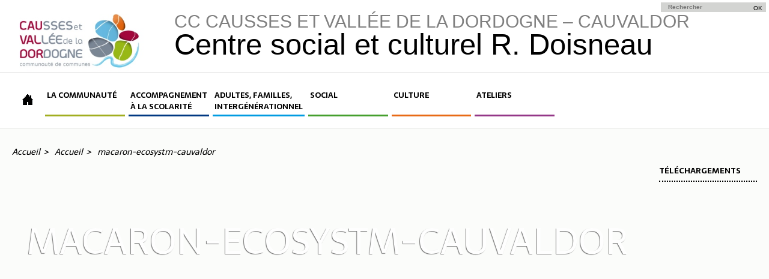

--- FILE ---
content_type: text/html; charset=UTF-8
request_url: https://www.cere-dordogne.fr/accueil/macaron-ecosystm-cauvaldor-9/
body_size: 12829
content:
<!doctype html>

<!--[if lt IE 7]><html lang="fr-FR" class="no-js lt-ie9 lt-ie8 lt-ie7"><![endif]-->
<!--[if (IE 7)&!(IEMobile)]><html lang="fr-FR" class="no-js lt-ie9 lt-ie8"><![endif]-->
<!--[if (IE 8)&!(IEMobile)]><html lang="fr-FR" class="no-js lt-ie9"><![endif]-->
<!--[if gt IE 8]><!--> <html lang="fr-FR" class="no-js"><!--<![endif]-->

	<head>
		<meta charset="utf-8">

				<meta http-equiv="X-UA-Compatible" content="IE=edge">

		<title>Centre social et culturel R. Doisneau, Communauté de Communes Causses et Vallée de la Dordogne, Cauvaldor</title>

				<meta name="HandheldFriendly" content="True">
		<meta name="MobileOptimized" content="320">
		<meta name="viewport" content="width=device-width, initial-scale=1"/>

				<link rel="apple-touch-icon" href="https://www.cere-dordogne.fr/wp-content/themes/cccd/library/images/apple-touch-icon.png">
		<link rel="icon" href="https://www.cere-dordogne.fr/wp-content/themes/cccd/favicon.png">
		<!--[if IE]>
			<link rel="shortcut icon" href="https://www.cere-dordogne.fr/wp-content/themes/cccd/favicon.ico">
		<![endif]-->
				<meta name="msapplication-TileColor" content="#f01d4f">
		<meta name="msapplication-TileImage" content="https://www.cere-dordogne.fr/wp-content/themes/cccd/library/images/win8-tile-icon.png">
            <meta name="theme-color" content="#121212">

		<link rel="pingback" href="https://www.cere-dordogne.fr/xmlrpc.php">

				<meta name='robots' content='index, follow, max-image-preview:large, max-snippet:-1, max-video-preview:-1' />
	<style>img:is([sizes="auto" i], [sizes^="auto," i]) { contain-intrinsic-size: 3000px 1500px }</style>
	
	<!-- This site is optimized with the Yoast SEO plugin v26.4 - https://yoast.com/wordpress/plugins/seo/ -->
	<meta name="description" content="Bienvenue sur le site du centre social et culturel Robert Doisneau situé à Biars-sur-Cère - Communauté de Communes Causses et Vallée de la Dordogne (Lot)." />
	<link rel="canonical" href="https://www.cere-dordogne.fr/accueil/macaron-ecosystm-cauvaldor-9/" />
	<meta property="og:locale" content="fr_FR" />
	<meta property="og:type" content="article" />
	<meta property="og:title" content="Centre social et culturel R. Doisneau, Communauté de Communes Causses et Vallée de la Dordogne, Cauvaldor" />
	<meta property="og:description" content="Bienvenue sur le site du centre social et culturel Robert Doisneau situé à Biars-sur-Cère - Communauté de Communes Causses et Vallée de la Dordogne (Lot)." />
	<meta property="og:url" content="https://www.cere-dordogne.fr/accueil/macaron-ecosystm-cauvaldor-9/" />
	<meta property="og:site_name" content="Centre social et culturel R. Doisneau" />
	<meta property="article:publisher" content="https://www.facebook.com/Communaut%c3%a9-de-Communes-C%c3%a8re-et-Dordogne-328333574003693/timeline" />
	<meta property="og:image" content="https://www.cere-dordogne.fr/accueil/macaron-ecosystm-cauvaldor-9" />
	<meta property="og:image:width" content="1106" />
	<meta property="og:image:height" content="1127" />
	<meta property="og:image:type" content="image/jpeg" />
	<meta name="twitter:card" content="summary_large_image" />
	<script type="application/ld+json" class="yoast-schema-graph">{"@context":"https://schema.org","@graph":[{"@type":"WebPage","@id":"https://www.cere-dordogne.fr/accueil/macaron-ecosystm-cauvaldor-9/","url":"https://www.cere-dordogne.fr/accueil/macaron-ecosystm-cauvaldor-9/","name":"Centre social et culturel R. Doisneau, Communauté de Communes Causses et Vallée de la Dordogne, Cauvaldor","isPartOf":{"@id":"http://www.cere-dordogne.fr/#website"},"primaryImageOfPage":{"@id":"https://www.cere-dordogne.fr/accueil/macaron-ecosystm-cauvaldor-9/#primaryimage"},"image":{"@id":"https://www.cere-dordogne.fr/accueil/macaron-ecosystm-cauvaldor-9/#primaryimage"},"thumbnailUrl":"https://www.cere-dordogne.fr/wp-content/uploads/2019/05/macaron-ecosystm-cauvaldor-300dpi-1.jpg","datePublished":"2019-05-20T14:05:45+00:00","description":"Bienvenue sur le site du centre social et culturel Robert Doisneau situé à Biars-sur-Cère - Communauté de Communes Causses et Vallée de la Dordogne (Lot).","breadcrumb":{"@id":"https://www.cere-dordogne.fr/accueil/macaron-ecosystm-cauvaldor-9/#breadcrumb"},"inLanguage":"fr-FR","potentialAction":[{"@type":"ReadAction","target":["https://www.cere-dordogne.fr/accueil/macaron-ecosystm-cauvaldor-9/"]}]},{"@type":"ImageObject","inLanguage":"fr-FR","@id":"https://www.cere-dordogne.fr/accueil/macaron-ecosystm-cauvaldor-9/#primaryimage","url":"https://www.cere-dordogne.fr/wp-content/uploads/2019/05/macaron-ecosystm-cauvaldor-300dpi-1.jpg","contentUrl":"https://www.cere-dordogne.fr/wp-content/uploads/2019/05/macaron-ecosystm-cauvaldor-300dpi-1.jpg","width":1106,"height":1127},{"@type":"BreadcrumbList","@id":"https://www.cere-dordogne.fr/accueil/macaron-ecosystm-cauvaldor-9/#breadcrumb","itemListElement":[{"@type":"ListItem","position":1,"name":"Accueil","item":"https://www.cere-dordogne.fr/"},{"@type":"ListItem","position":2,"name":"Accueil","item":"https://www.cere-dordogne.fr/"},{"@type":"ListItem","position":3,"name":"macaron-ecosystm-cauvaldor"}]},{"@type":"WebSite","@id":"http://www.cere-dordogne.fr/#website","url":"http://www.cere-dordogne.fr/","name":"Centre social et culturel R. Doisneau","description":"CC Causses et Vallée de la Dordogne - CAUVALDOR","publisher":{"@id":"http://www.cere-dordogne.fr/#organization"},"potentialAction":[{"@type":"SearchAction","target":{"@type":"EntryPoint","urlTemplate":"http://www.cere-dordogne.fr/?s={search_term_string}"},"query-input":{"@type":"PropertyValueSpecification","valueRequired":true,"valueName":"search_term_string"}}],"inLanguage":"fr-FR"},{"@type":"Organization","@id":"http://www.cere-dordogne.fr/#organization","name":"Communauté de Communes Causses et Vallée de la Dordogne - Cauvaldor","url":"http://www.cere-dordogne.fr/","logo":{"@type":"ImageObject","inLanguage":"fr-FR","@id":"http://www.cere-dordogne.fr/#/schema/logo/image/","url":"http://www.cere-dordogne.fr/wp-content/uploads/2017/10/logo-CAUVALDOR-e1507039608829.jpg","contentUrl":"http://www.cere-dordogne.fr/wp-content/uploads/2017/10/logo-CAUVALDOR-e1507039608829.jpg","width":602,"height":271,"caption":"Communauté de Communes Causses et Vallée de la Dordogne - Cauvaldor"},"image":{"@id":"http://www.cere-dordogne.fr/#/schema/logo/image/"},"sameAs":["https://www.facebook.com/Communauté-de-Communes-Cère-et-Dordogne-328333574003693/timeline"]}]}</script>
	<!-- / Yoast SEO plugin. -->


<link rel='dns-prefetch' href='//platform-api.sharethis.com' />
<link rel='dns-prefetch' href='//fonts.googleapis.com' />
<link rel="alternate" type="application/rss+xml" title="Centre social et culturel R. Doisneau &raquo; Flux" href="https://www.cere-dordogne.fr/feed/" />
<link rel="alternate" type="application/rss+xml" title="Centre social et culturel R. Doisneau &raquo; Flux des commentaires" href="https://www.cere-dordogne.fr/comments/feed/" />
<script type="text/javascript">
/* <![CDATA[ */
window._wpemojiSettings = {"baseUrl":"https:\/\/s.w.org\/images\/core\/emoji\/16.0.1\/72x72\/","ext":".png","svgUrl":"https:\/\/s.w.org\/images\/core\/emoji\/16.0.1\/svg\/","svgExt":".svg","source":{"concatemoji":"https:\/\/www.cere-dordogne.fr\/wp-includes\/js\/wp-emoji-release.min.js"}};
/*! This file is auto-generated */
!function(s,n){var o,i,e;function c(e){try{var t={supportTests:e,timestamp:(new Date).valueOf()};sessionStorage.setItem(o,JSON.stringify(t))}catch(e){}}function p(e,t,n){e.clearRect(0,0,e.canvas.width,e.canvas.height),e.fillText(t,0,0);var t=new Uint32Array(e.getImageData(0,0,e.canvas.width,e.canvas.height).data),a=(e.clearRect(0,0,e.canvas.width,e.canvas.height),e.fillText(n,0,0),new Uint32Array(e.getImageData(0,0,e.canvas.width,e.canvas.height).data));return t.every(function(e,t){return e===a[t]})}function u(e,t){e.clearRect(0,0,e.canvas.width,e.canvas.height),e.fillText(t,0,0);for(var n=e.getImageData(16,16,1,1),a=0;a<n.data.length;a++)if(0!==n.data[a])return!1;return!0}function f(e,t,n,a){switch(t){case"flag":return n(e,"\ud83c\udff3\ufe0f\u200d\u26a7\ufe0f","\ud83c\udff3\ufe0f\u200b\u26a7\ufe0f")?!1:!n(e,"\ud83c\udde8\ud83c\uddf6","\ud83c\udde8\u200b\ud83c\uddf6")&&!n(e,"\ud83c\udff4\udb40\udc67\udb40\udc62\udb40\udc65\udb40\udc6e\udb40\udc67\udb40\udc7f","\ud83c\udff4\u200b\udb40\udc67\u200b\udb40\udc62\u200b\udb40\udc65\u200b\udb40\udc6e\u200b\udb40\udc67\u200b\udb40\udc7f");case"emoji":return!a(e,"\ud83e\udedf")}return!1}function g(e,t,n,a){var r="undefined"!=typeof WorkerGlobalScope&&self instanceof WorkerGlobalScope?new OffscreenCanvas(300,150):s.createElement("canvas"),o=r.getContext("2d",{willReadFrequently:!0}),i=(o.textBaseline="top",o.font="600 32px Arial",{});return e.forEach(function(e){i[e]=t(o,e,n,a)}),i}function t(e){var t=s.createElement("script");t.src=e,t.defer=!0,s.head.appendChild(t)}"undefined"!=typeof Promise&&(o="wpEmojiSettingsSupports",i=["flag","emoji"],n.supports={everything:!0,everythingExceptFlag:!0},e=new Promise(function(e){s.addEventListener("DOMContentLoaded",e,{once:!0})}),new Promise(function(t){var n=function(){try{var e=JSON.parse(sessionStorage.getItem(o));if("object"==typeof e&&"number"==typeof e.timestamp&&(new Date).valueOf()<e.timestamp+604800&&"object"==typeof e.supportTests)return e.supportTests}catch(e){}return null}();if(!n){if("undefined"!=typeof Worker&&"undefined"!=typeof OffscreenCanvas&&"undefined"!=typeof URL&&URL.createObjectURL&&"undefined"!=typeof Blob)try{var e="postMessage("+g.toString()+"("+[JSON.stringify(i),f.toString(),p.toString(),u.toString()].join(",")+"));",a=new Blob([e],{type:"text/javascript"}),r=new Worker(URL.createObjectURL(a),{name:"wpTestEmojiSupports"});return void(r.onmessage=function(e){c(n=e.data),r.terminate(),t(n)})}catch(e){}c(n=g(i,f,p,u))}t(n)}).then(function(e){for(var t in e)n.supports[t]=e[t],n.supports.everything=n.supports.everything&&n.supports[t],"flag"!==t&&(n.supports.everythingExceptFlag=n.supports.everythingExceptFlag&&n.supports[t]);n.supports.everythingExceptFlag=n.supports.everythingExceptFlag&&!n.supports.flag,n.DOMReady=!1,n.readyCallback=function(){n.DOMReady=!0}}).then(function(){return e}).then(function(){var e;n.supports.everything||(n.readyCallback(),(e=n.source||{}).concatemoji?t(e.concatemoji):e.wpemoji&&e.twemoji&&(t(e.twemoji),t(e.wpemoji)))}))}((window,document),window._wpemojiSettings);
/* ]]> */
</script>
<style id='wp-emoji-styles-inline-css' type='text/css'>

	img.wp-smiley, img.emoji {
		display: inline !important;
		border: none !important;
		box-shadow: none !important;
		height: 1em !important;
		width: 1em !important;
		margin: 0 0.07em !important;
		vertical-align: -0.1em !important;
		background: none !important;
		padding: 0 !important;
	}
</style>
<link rel='stylesheet' id='wp-block-library-css' href='https://www.cere-dordogne.fr/wp-includes/css/dist/block-library/style.min.css' type='text/css' media='all' />
<style id='classic-theme-styles-inline-css' type='text/css'>
/*! This file is auto-generated */
.wp-block-button__link{color:#fff;background-color:#32373c;border-radius:9999px;box-shadow:none;text-decoration:none;padding:calc(.667em + 2px) calc(1.333em + 2px);font-size:1.125em}.wp-block-file__button{background:#32373c;color:#fff;text-decoration:none}
</style>
<style id='global-styles-inline-css' type='text/css'>
:root{--wp--preset--aspect-ratio--square: 1;--wp--preset--aspect-ratio--4-3: 4/3;--wp--preset--aspect-ratio--3-4: 3/4;--wp--preset--aspect-ratio--3-2: 3/2;--wp--preset--aspect-ratio--2-3: 2/3;--wp--preset--aspect-ratio--16-9: 16/9;--wp--preset--aspect-ratio--9-16: 9/16;--wp--preset--color--black: #000000;--wp--preset--color--cyan-bluish-gray: #abb8c3;--wp--preset--color--white: #ffffff;--wp--preset--color--pale-pink: #f78da7;--wp--preset--color--vivid-red: #cf2e2e;--wp--preset--color--luminous-vivid-orange: #ff6900;--wp--preset--color--luminous-vivid-amber: #fcb900;--wp--preset--color--light-green-cyan: #7bdcb5;--wp--preset--color--vivid-green-cyan: #00d084;--wp--preset--color--pale-cyan-blue: #8ed1fc;--wp--preset--color--vivid-cyan-blue: #0693e3;--wp--preset--color--vivid-purple: #9b51e0;--wp--preset--gradient--vivid-cyan-blue-to-vivid-purple: linear-gradient(135deg,rgba(6,147,227,1) 0%,rgb(155,81,224) 100%);--wp--preset--gradient--light-green-cyan-to-vivid-green-cyan: linear-gradient(135deg,rgb(122,220,180) 0%,rgb(0,208,130) 100%);--wp--preset--gradient--luminous-vivid-amber-to-luminous-vivid-orange: linear-gradient(135deg,rgba(252,185,0,1) 0%,rgba(255,105,0,1) 100%);--wp--preset--gradient--luminous-vivid-orange-to-vivid-red: linear-gradient(135deg,rgba(255,105,0,1) 0%,rgb(207,46,46) 100%);--wp--preset--gradient--very-light-gray-to-cyan-bluish-gray: linear-gradient(135deg,rgb(238,238,238) 0%,rgb(169,184,195) 100%);--wp--preset--gradient--cool-to-warm-spectrum: linear-gradient(135deg,rgb(74,234,220) 0%,rgb(151,120,209) 20%,rgb(207,42,186) 40%,rgb(238,44,130) 60%,rgb(251,105,98) 80%,rgb(254,248,76) 100%);--wp--preset--gradient--blush-light-purple: linear-gradient(135deg,rgb(255,206,236) 0%,rgb(152,150,240) 100%);--wp--preset--gradient--blush-bordeaux: linear-gradient(135deg,rgb(254,205,165) 0%,rgb(254,45,45) 50%,rgb(107,0,62) 100%);--wp--preset--gradient--luminous-dusk: linear-gradient(135deg,rgb(255,203,112) 0%,rgb(199,81,192) 50%,rgb(65,88,208) 100%);--wp--preset--gradient--pale-ocean: linear-gradient(135deg,rgb(255,245,203) 0%,rgb(182,227,212) 50%,rgb(51,167,181) 100%);--wp--preset--gradient--electric-grass: linear-gradient(135deg,rgb(202,248,128) 0%,rgb(113,206,126) 100%);--wp--preset--gradient--midnight: linear-gradient(135deg,rgb(2,3,129) 0%,rgb(40,116,252) 100%);--wp--preset--font-size--small: 13px;--wp--preset--font-size--medium: 20px;--wp--preset--font-size--large: 36px;--wp--preset--font-size--x-large: 42px;--wp--preset--spacing--20: 0.44rem;--wp--preset--spacing--30: 0.67rem;--wp--preset--spacing--40: 1rem;--wp--preset--spacing--50: 1.5rem;--wp--preset--spacing--60: 2.25rem;--wp--preset--spacing--70: 3.38rem;--wp--preset--spacing--80: 5.06rem;--wp--preset--shadow--natural: 6px 6px 9px rgba(0, 0, 0, 0.2);--wp--preset--shadow--deep: 12px 12px 50px rgba(0, 0, 0, 0.4);--wp--preset--shadow--sharp: 6px 6px 0px rgba(0, 0, 0, 0.2);--wp--preset--shadow--outlined: 6px 6px 0px -3px rgba(255, 255, 255, 1), 6px 6px rgba(0, 0, 0, 1);--wp--preset--shadow--crisp: 6px 6px 0px rgba(0, 0, 0, 1);}:where(.is-layout-flex){gap: 0.5em;}:where(.is-layout-grid){gap: 0.5em;}body .is-layout-flex{display: flex;}.is-layout-flex{flex-wrap: wrap;align-items: center;}.is-layout-flex > :is(*, div){margin: 0;}body .is-layout-grid{display: grid;}.is-layout-grid > :is(*, div){margin: 0;}:where(.wp-block-columns.is-layout-flex){gap: 2em;}:where(.wp-block-columns.is-layout-grid){gap: 2em;}:where(.wp-block-post-template.is-layout-flex){gap: 1.25em;}:where(.wp-block-post-template.is-layout-grid){gap: 1.25em;}.has-black-color{color: var(--wp--preset--color--black) !important;}.has-cyan-bluish-gray-color{color: var(--wp--preset--color--cyan-bluish-gray) !important;}.has-white-color{color: var(--wp--preset--color--white) !important;}.has-pale-pink-color{color: var(--wp--preset--color--pale-pink) !important;}.has-vivid-red-color{color: var(--wp--preset--color--vivid-red) !important;}.has-luminous-vivid-orange-color{color: var(--wp--preset--color--luminous-vivid-orange) !important;}.has-luminous-vivid-amber-color{color: var(--wp--preset--color--luminous-vivid-amber) !important;}.has-light-green-cyan-color{color: var(--wp--preset--color--light-green-cyan) !important;}.has-vivid-green-cyan-color{color: var(--wp--preset--color--vivid-green-cyan) !important;}.has-pale-cyan-blue-color{color: var(--wp--preset--color--pale-cyan-blue) !important;}.has-vivid-cyan-blue-color{color: var(--wp--preset--color--vivid-cyan-blue) !important;}.has-vivid-purple-color{color: var(--wp--preset--color--vivid-purple) !important;}.has-black-background-color{background-color: var(--wp--preset--color--black) !important;}.has-cyan-bluish-gray-background-color{background-color: var(--wp--preset--color--cyan-bluish-gray) !important;}.has-white-background-color{background-color: var(--wp--preset--color--white) !important;}.has-pale-pink-background-color{background-color: var(--wp--preset--color--pale-pink) !important;}.has-vivid-red-background-color{background-color: var(--wp--preset--color--vivid-red) !important;}.has-luminous-vivid-orange-background-color{background-color: var(--wp--preset--color--luminous-vivid-orange) !important;}.has-luminous-vivid-amber-background-color{background-color: var(--wp--preset--color--luminous-vivid-amber) !important;}.has-light-green-cyan-background-color{background-color: var(--wp--preset--color--light-green-cyan) !important;}.has-vivid-green-cyan-background-color{background-color: var(--wp--preset--color--vivid-green-cyan) !important;}.has-pale-cyan-blue-background-color{background-color: var(--wp--preset--color--pale-cyan-blue) !important;}.has-vivid-cyan-blue-background-color{background-color: var(--wp--preset--color--vivid-cyan-blue) !important;}.has-vivid-purple-background-color{background-color: var(--wp--preset--color--vivid-purple) !important;}.has-black-border-color{border-color: var(--wp--preset--color--black) !important;}.has-cyan-bluish-gray-border-color{border-color: var(--wp--preset--color--cyan-bluish-gray) !important;}.has-white-border-color{border-color: var(--wp--preset--color--white) !important;}.has-pale-pink-border-color{border-color: var(--wp--preset--color--pale-pink) !important;}.has-vivid-red-border-color{border-color: var(--wp--preset--color--vivid-red) !important;}.has-luminous-vivid-orange-border-color{border-color: var(--wp--preset--color--luminous-vivid-orange) !important;}.has-luminous-vivid-amber-border-color{border-color: var(--wp--preset--color--luminous-vivid-amber) !important;}.has-light-green-cyan-border-color{border-color: var(--wp--preset--color--light-green-cyan) !important;}.has-vivid-green-cyan-border-color{border-color: var(--wp--preset--color--vivid-green-cyan) !important;}.has-pale-cyan-blue-border-color{border-color: var(--wp--preset--color--pale-cyan-blue) !important;}.has-vivid-cyan-blue-border-color{border-color: var(--wp--preset--color--vivid-cyan-blue) !important;}.has-vivid-purple-border-color{border-color: var(--wp--preset--color--vivid-purple) !important;}.has-vivid-cyan-blue-to-vivid-purple-gradient-background{background: var(--wp--preset--gradient--vivid-cyan-blue-to-vivid-purple) !important;}.has-light-green-cyan-to-vivid-green-cyan-gradient-background{background: var(--wp--preset--gradient--light-green-cyan-to-vivid-green-cyan) !important;}.has-luminous-vivid-amber-to-luminous-vivid-orange-gradient-background{background: var(--wp--preset--gradient--luminous-vivid-amber-to-luminous-vivid-orange) !important;}.has-luminous-vivid-orange-to-vivid-red-gradient-background{background: var(--wp--preset--gradient--luminous-vivid-orange-to-vivid-red) !important;}.has-very-light-gray-to-cyan-bluish-gray-gradient-background{background: var(--wp--preset--gradient--very-light-gray-to-cyan-bluish-gray) !important;}.has-cool-to-warm-spectrum-gradient-background{background: var(--wp--preset--gradient--cool-to-warm-spectrum) !important;}.has-blush-light-purple-gradient-background{background: var(--wp--preset--gradient--blush-light-purple) !important;}.has-blush-bordeaux-gradient-background{background: var(--wp--preset--gradient--blush-bordeaux) !important;}.has-luminous-dusk-gradient-background{background: var(--wp--preset--gradient--luminous-dusk) !important;}.has-pale-ocean-gradient-background{background: var(--wp--preset--gradient--pale-ocean) !important;}.has-electric-grass-gradient-background{background: var(--wp--preset--gradient--electric-grass) !important;}.has-midnight-gradient-background{background: var(--wp--preset--gradient--midnight) !important;}.has-small-font-size{font-size: var(--wp--preset--font-size--small) !important;}.has-medium-font-size{font-size: var(--wp--preset--font-size--medium) !important;}.has-large-font-size{font-size: var(--wp--preset--font-size--large) !important;}.has-x-large-font-size{font-size: var(--wp--preset--font-size--x-large) !important;}
:where(.wp-block-post-template.is-layout-flex){gap: 1.25em;}:where(.wp-block-post-template.is-layout-grid){gap: 1.25em;}
:where(.wp-block-columns.is-layout-flex){gap: 2em;}:where(.wp-block-columns.is-layout-grid){gap: 2em;}
:root :where(.wp-block-pullquote){font-size: 1.5em;line-height: 1.6;}
</style>
<link rel='stylesheet' id='contact-form-7-css' href='https://www.cere-dordogne.fr/wp-content/plugins/contact-form-7/includes/css/styles.css' type='text/css' media='all' />
<link rel='stylesheet' id='events-manager-css' href='https://www.cere-dordogne.fr/wp-content/plugins/events-manager/includes/css/events-manager.css' type='text/css' media='all' />
<style id='events-manager-inline-css' type='text/css'>
body .em { --font-family : inherit; --font-weight : inherit; --font-size : 1em; --line-height : inherit; }
</style>
<link rel='stylesheet' id='if-menu-site-css-css' href='https://www.cere-dordogne.fr/wp-content/plugins/if-menu/assets/if-menu-site.css' type='text/css' media='all' />
<link rel='stylesheet' id='googleFonts-css' href='https://fonts.googleapis.com/css?family=Acme' type='text/css' media='all' />
<link rel='stylesheet' id='googleFonts2-css' href='https://fonts.googleapis.com/css?family=Nunito' type='text/css' media='all' />
<link rel='stylesheet' id='googleFonts3-css' href='https://fonts.googleapis.com/css?family=Sarala%3A400%2C700' type='text/css' media='all' />
<link rel='stylesheet' id='awesome-css' href='https://www.cere-dordogne.fr/wp-content/themes/cccd/library/font-awesome/css/font-awesome.min.css' type='text/css' media='all' />
<link rel='stylesheet' id='bones-stylesheet-css' href='https://www.cere-dordogne.fr/wp-content/themes/cccd/library/css/style.css' type='text/css' media='all' />
<!--[if lt IE 9]>
<link rel='stylesheet' id='bones-ie-only-css' href='https://www.cere-dordogne.fr/wp-content/themes/cccd/library/css/ie.css' type='text/css' media='all' />
<![endif]-->
<link rel='stylesheet' id='colorbox-css' href='https://www.cere-dordogne.fr/wp-content/themes/cccd/library/css/colorbox.css' type='text/css' media='all' />
<link rel='stylesheet' id='slider-css' href='https://www.cere-dordogne.fr/wp-content/themes/cccd/library/css/slick.css' type='text/css' media='all' />
<script type="text/javascript" src="https://www.cere-dordogne.fr/wp-includes/js/jquery/jquery.min.js" id="jquery-core-js"></script>
<script type="text/javascript" src="https://www.cere-dordogne.fr/wp-includes/js/jquery/jquery-migrate.min.js" id="jquery-migrate-js"></script>
<script type="text/javascript" src="https://www.cere-dordogne.fr/wp-includes/js/jquery/ui/core.min.js" id="jquery-ui-core-js"></script>
<script type="text/javascript" src="https://www.cere-dordogne.fr/wp-includes/js/jquery/ui/mouse.min.js" id="jquery-ui-mouse-js"></script>
<script type="text/javascript" src="https://www.cere-dordogne.fr/wp-includes/js/jquery/ui/sortable.min.js" id="jquery-ui-sortable-js"></script>
<script type="text/javascript" src="https://www.cere-dordogne.fr/wp-includes/js/jquery/ui/datepicker.min.js" id="jquery-ui-datepicker-js"></script>
<script type="text/javascript" id="jquery-ui-datepicker-js-after">
/* <![CDATA[ */
jQuery(function(jQuery){jQuery.datepicker.setDefaults({"closeText":"Fermer","currentText":"Aujourd\u2019hui","monthNames":["janvier","f\u00e9vrier","mars","avril","mai","juin","juillet","ao\u00fbt","septembre","octobre","novembre","d\u00e9cembre"],"monthNamesShort":["Jan","F\u00e9v","Mar","Avr","Mai","Juin","Juil","Ao\u00fbt","Sep","Oct","Nov","D\u00e9c"],"nextText":"Suivant","prevText":"Pr\u00e9c\u00e9dent","dayNames":["dimanche","lundi","mardi","mercredi","jeudi","vendredi","samedi"],"dayNamesShort":["dim","lun","mar","mer","jeu","ven","sam"],"dayNamesMin":["D","L","M","M","J","V","S"],"dateFormat":"d MM yy","firstDay":1,"isRTL":false});});
/* ]]> */
</script>
<script type="text/javascript" src="https://www.cere-dordogne.fr/wp-includes/js/jquery/ui/resizable.min.js" id="jquery-ui-resizable-js"></script>
<script type="text/javascript" src="https://www.cere-dordogne.fr/wp-includes/js/jquery/ui/draggable.min.js" id="jquery-ui-draggable-js"></script>
<script type="text/javascript" src="https://www.cere-dordogne.fr/wp-includes/js/jquery/ui/controlgroup.min.js" id="jquery-ui-controlgroup-js"></script>
<script type="text/javascript" src="https://www.cere-dordogne.fr/wp-includes/js/jquery/ui/checkboxradio.min.js" id="jquery-ui-checkboxradio-js"></script>
<script type="text/javascript" src="https://www.cere-dordogne.fr/wp-includes/js/jquery/ui/button.min.js" id="jquery-ui-button-js"></script>
<script type="text/javascript" src="https://www.cere-dordogne.fr/wp-includes/js/jquery/ui/dialog.min.js" id="jquery-ui-dialog-js"></script>
<script type="text/javascript" id="events-manager-js-extra">
/* <![CDATA[ */
var EM = {"ajaxurl":"https:\/\/www.cere-dordogne.fr\/wp-admin\/admin-ajax.php","locationajaxurl":"https:\/\/www.cere-dordogne.fr\/wp-admin\/admin-ajax.php?action=locations_search","firstDay":"1","locale":"fr","dateFormat":"yy-mm-dd","ui_css":"https:\/\/www.cere-dordogne.fr\/wp-content\/plugins\/events-manager\/includes\/css\/jquery-ui\/build.css","show24hours":"1","is_ssl":"1","autocomplete_limit":"10","calendar":{"breakpoints":{"small":560,"medium":908,"large":false}},"phone":"","datepicker":{"format":"d\/m\/Y","locale":"fr"},"search":{"breakpoints":{"small":650,"medium":850,"full":false}},"url":"https:\/\/www.cere-dordogne.fr\/wp-content\/plugins\/events-manager","assets":{"input.em-uploader":{"js":{"em-uploader":{"url":"https:\/\/www.cere-dordogne.fr\/wp-content\/plugins\/events-manager\/includes\/js\/em-uploader.js?v=7.2.2.1","event":"em_uploader_ready"}}},".em-event-editor":{"js":{"event-editor":{"url":"https:\/\/www.cere-dordogne.fr\/wp-content\/plugins\/events-manager\/includes\/js\/events-manager-event-editor.js?v=7.2.2.1","event":"em_event_editor_ready"}},"css":{"event-editor":"https:\/\/www.cere-dordogne.fr\/wp-content\/plugins\/events-manager\/includes\/css\/events-manager-event-editor.css?v=7.2.2.1"}},".em-recurrence-sets, .em-timezone":{"js":{"luxon":{"url":"luxon\/luxon.js?v=7.2.2.1","event":"em_luxon_ready"}}},".em-booking-form, #em-booking-form, .em-booking-recurring, .em-event-booking-form":{"js":{"em-bookings":{"url":"https:\/\/www.cere-dordogne.fr\/wp-content\/plugins\/events-manager\/includes\/js\/bookingsform.js?v=7.2.2.1","event":"em_booking_form_js_loaded"}}},"#em-opt-archetypes":{"js":{"archetypes":"https:\/\/www.cere-dordogne.fr\/wp-content\/plugins\/events-manager\/includes\/js\/admin-archetype-editor.js?v=7.2.2.1","archetypes_ms":"https:\/\/www.cere-dordogne.fr\/wp-content\/plugins\/events-manager\/includes\/js\/admin-archetypes.js?v=7.2.2.1","qs":"qs\/qs.js?v=7.2.2.1"}}},"cached":"1","google_maps_api":"AIzaSyCn3YWtQlaXDLLMHwSdBjNs5oZS8vhit3Q","txt_search":"Recherche","txt_searching":"Recherche en cours\u2026","txt_loading":"Chargement en cours\u2026","event_detach_warning":"Confirmez-vous vouloir d\u00e9tacher cet \u00e9v\u00e8nement\u00a0? Cet \u00e9v\u00e8nement sera alors ind\u00e9pendant de la s\u00e9rie p\u00e9riodique d\u2019\u00e9v\u00e8nements.","delete_recurrence_warning":"Confirmez-vous vouloir effacer toutes les occurrences de cet \u00e9v\u00e8nement\u00a0? Tous les \u00e9v\u00e8nements seront d\u00e9plac\u00e9s vers la poubelle."};
/* ]]> */
</script>
<script type="text/javascript" src="https://www.cere-dordogne.fr/wp-content/plugins/events-manager/includes/js/events-manager.js" id="events-manager-js"></script>
<script type="text/javascript" src="https://www.cere-dordogne.fr/wp-content/plugins/events-manager/includes/external/flatpickr/l10n/fr.js" id="em-flatpickr-localization-js"></script>
<script type="text/javascript" src="//platform-api.sharethis.com/js/sharethis.js#source=googleanalytics-wordpress#product=ga&amp;property=5f9ace457bcc340019591b43" id="googleanalytics-platform-sharethis-js"></script>
<script type="text/javascript" src="https://www.cere-dordogne.fr/wp-content/themes/cccd/library/js/libs/modernizr.custom.min.js" id="bones-modernizr-js"></script>
<link rel="https://api.w.org/" href="https://www.cere-dordogne.fr/wp-json/" /><link rel="alternate" title="JSON" type="application/json" href="https://www.cere-dordogne.fr/wp-json/wp/v2/media/4695" /><link rel='shortlink' href='https://www.cere-dordogne.fr/?p=4695' />
<link rel="alternate" title="oEmbed (JSON)" type="application/json+oembed" href="https://www.cere-dordogne.fr/wp-json/oembed/1.0/embed?url=https%3A%2F%2Fwww.cere-dordogne.fr%2Faccueil%2Fmacaron-ecosystm-cauvaldor-9%2F" />
<link rel="alternate" title="oEmbed (XML)" type="text/xml+oembed" href="https://www.cere-dordogne.fr/wp-json/oembed/1.0/embed?url=https%3A%2F%2Fwww.cere-dordogne.fr%2Faccueil%2Fmacaron-ecosystm-cauvaldor-9%2F&#038;format=xml" />
<script>
(function() {
	(function (i, s, o, g, r, a, m) {
		i['GoogleAnalyticsObject'] = r;
		i[r] = i[r] || function () {
				(i[r].q = i[r].q || []).push(arguments)
			}, i[r].l = 1 * new Date();
		a = s.createElement(o),
			m = s.getElementsByTagName(o)[0];
		a.async = 1;
		a.src = g;
		m.parentNode.insertBefore(a, m)
	})(window, document, 'script', 'https://google-analytics.com/analytics.js', 'ga');

	ga('create', 'UA-85989274-1', 'auto');
			ga('require', 'UA-85989274-1' );
		ga('send', 'pageview');
	})();
</script>
<link rel="icon" href="https://www.cere-dordogne.fr/wp-content/uploads/2017/04/cropped-pierre-logos-32x32.jpg" sizes="32x32" />
<link rel="icon" href="https://www.cere-dordogne.fr/wp-content/uploads/2017/04/cropped-pierre-logos-192x192.jpg" sizes="192x192" />
<link rel="apple-touch-icon" href="https://www.cere-dordogne.fr/wp-content/uploads/2017/04/cropped-pierre-logos-180x180.jpg" />
<meta name="msapplication-TileImage" content="https://www.cere-dordogne.fr/wp-content/uploads/2017/04/cropped-pierre-logos-270x270.jpg" />
		
		<style type="text/css" media="screen">
		
		@media screen and (min-width: 768px) {			#menu-item-1091 .sub-menu {background: url(https://www.cere-dordogne.fr/wp-content/uploads/2016/03/dictee-geante-ok-120x80.jpg)   center 10px no-repeat  #E6E5E0;background-size: 120px auto}			#menu-item-835 .sub-menu {background: url(https://www.cere-dordogne.fr/wp-content/uploads/2016/02/culture-120x80.jpg)   center 10px no-repeat  #E6E5E0;background-size: 120px auto}			#menu-item-832 .sub-menu {background: url(https://www.cere-dordogne.fr/wp-content/uploads/2016/02/adulte-famille-et-senior-120x80.jpg)   center 10px no-repeat  #E6E5E0;background-size: 120px auto}			#menu-item-833 .sub-menu {background: url(https://www.cere-dordogne.fr/wp-content/uploads/2016/02/social-120x80.jpg)   center 10px no-repeat  #E6E5E0;background-size: 120px auto}			#menu-item-831 .sub-menu {background: url(https://www.cere-dordogne.fr/wp-content/uploads/2016/02/enfance-jeunesse-120x80.jpg)   center 10px no-repeat  #E6E5E0;background-size: 120px auto}		}</style>		
		<link rel='stylesheet' id='alicia-css'  href='http://www.cere-dordogne.fr/wp-content/themes/cccd/alicia.css' type='text/css' media='all' />

	</head>

	<body class="attachment wp-singular attachment-template-default attachmentid-4695 attachment-jpeg wp-theme-cccd" itemscope itemtype="http://schema.org/WebPage">

		<div id="container">

			<header class="header" role="banner" itemscope itemtype="http://schema.org/WPHeader">
			
			<div id="bandeau1">

				<div id="inner-header" class="wrap cf">
					<div id="liste-communes-header">					
						<div class="search-toggle">
							<a href="#search-container" class="screen-reader-text" aria-expanded="false" aria-controls="search-container">Rechercher</a>
						</div>
						<div id="search-container" class="cf">
							<div class="search-box">
								<form role="search" method="get" class="search-form" action="/">
								
								<span class="screen-reader-text">Rechercher</span>
								<input type="search" class="search-field" placeholder="Rechercher" value="" name="s" title="Rechercher" />
								
								<input type="submit" class="search-submit" value="OK" />
								</form>
							</div>
						</div>	
					
					
				</div>

				
				
				
				

										<p id="logo" class="h1 cf" itemscope itemtype="http://schema.org/Organization">
						<a href="https://www.cere-dordogne.fr" rel="nofollow">
							<img src="https://www.cere-dordogne.fr/wp-content/themes/cccd/library/images/logo.jpg">
							<span id="description">CC Causses et Vallée de la Dordogne &#8211; CAUVALDOR</span>							
							<span id="logo-titre">Centre social et culturel R. Doisneau</span>
						</a>
					</p>
					
									
					
					

									</div>	
			</div>	
			
			<div id="bandeau2">
				
				<div class="wrap cf">


					<nav role="navigation" itemscope itemtype="http://schema.org/SiteNavigationElement">
						<div id="hamburger"></div>
						<div id="close"></div>
						<ul id="menu-menu-principal" class="nav top-nav cf"><li id="menu-item-29" class="menu-item menu-item-type-post_type menu-item-object-page menu-item-home menu-item-29"><a href="https://www.cere-dordogne.fr/">Accueil</a></li>
<li id="menu-item-2230" class="menu-item menu-item-type-custom menu-item-object-custom menu-item-2230"><a target="_blank" href="http://www.cauvaldor.fr/">La communauté</a></li>
<li id="menu-item-831" class="menu-item menu-item-type-post_type menu-item-object-page menu-item-has-children menu-parent-item menu-item-831"><a href="https://www.cere-dordogne.fr/accompagnement-a-la-scolarite/">Accompagnement<br> à la scolarité</a>
<ul class="sub-menu">
	<li id="menu-item-82" class="menu-item menu-item-type-post_type menu-item-object-page menu-item-82"><a href="https://www.cere-dordogne.fr/accompagnement-a-la-scolarite/accompagnement-a-la-scolarite/">Accompagnement à la scolarité (CLAS)</a></li>
</ul>
</li>
<li id="menu-item-832" class="menu-item menu-item-type-post_type menu-item-object-page menu-item-has-children menu-parent-item menu-item-832"><a href="https://www.cere-dordogne.fr/adultes-familles-et-seniors/">Adultes, familles, <br>intergénérationnel</a>
<ul class="sub-menu">
	<li id="menu-item-97" class="menu-item menu-item-type-post_type menu-item-object-page menu-item-97"><a href="https://www.cere-dordogne.fr/adultes-familles-et-seniors/les-familles/">Les familles</a></li>
</ul>
</li>
<li id="menu-item-833" class="menu-item menu-item-type-post_type menu-item-object-page menu-item-has-children menu-parent-item menu-item-833"><a href="https://www.cere-dordogne.fr/social/">Social</a>
<ul class="sub-menu">
	<li id="menu-item-106" class="menu-item menu-item-type-post_type menu-item-object-page menu-item-106"><a href="https://www.cere-dordogne.fr/social/accompagnement-social/">France Services &#8211; CIAS</a></li>
	<li id="menu-item-119" class="menu-item menu-item-type-post_type menu-item-object-page menu-item-119"><a href="https://www.cere-dordogne.fr/social/cyber-base/">Point Numérique</a></li>
	<li id="menu-item-107" class="menu-item menu-item-type-post_type menu-item-object-page menu-item-107"><a href="https://www.cere-dordogne.fr/social/le-centre-social/">Le centre social</a></li>
</ul>
</li>
<li id="menu-item-835" class="menu-item menu-item-type-post_type menu-item-object-page menu-item-has-children menu-parent-item menu-item-835"><a href="https://www.cere-dordogne.fr/culture-et-loisirsdivertissements/">Culture</a>
<ul class="sub-menu">
	<li id="menu-item-122" class="menu-item menu-item-type-post_type menu-item-object-page menu-item-122"><a href="https://www.cere-dordogne.fr/culture-et-loisirsdivertissements/mediatheque/">Médiathèque</a></li>
	<li id="menu-item-121" class="menu-item menu-item-type-post_type menu-item-object-page menu-item-121"><a href="https://www.cere-dordogne.fr/culture-et-loisirsdivertissements/ludotheque/">Ludothèque</a></li>
	<li id="menu-item-120" class="menu-item menu-item-type-post_type menu-item-object-page menu-item-120"><a href="https://www.cere-dordogne.fr/culture-et-loisirsdivertissements/cinema/">Cinéma</a></li>
</ul>
</li>
<li id="menu-item-1091" class="menu-item menu-item-type-post_type menu-item-object-page menu-item-has-children menu-parent-item menu-item-1091"><a href="https://www.cere-dordogne.fr/associations/">Ateliers</a>
<ul class="sub-menu">
	<li id="menu-item-136" class="menu-item menu-item-type-post_type menu-item-object-page menu-item-136"><a href="https://www.cere-dordogne.fr/associations/associations/">Ateliers</a></li>
</ul>
</li>
</ul>
					</nav>
				</div>
			</div>
				

			</header>
			
			
			<div id="bandeau-avec-sidebar" >
			
				<div class="wrap cf">
			
					<div class="" id="ariane">
						<ul class="cf"><li><a title="Accueil" rel="nofollow" href="https://www.cere-dordogne.fr">Accueil</a></li><li><a href="https://www.cere-dordogne.fr/">Accueil</a></li><li>macaron-ecosystm-cauvaldor</li></ul>					</div>
				
			
			
			
			
			
			
			
			
		<header class="article-header m-all t-4of5 d-6of7 cf">
						
			
				<div id="img-bandeau" >
				
				
					<h1 class="page-title"><span>macaron-ecosystm-cauvaldor</h1>
				
				</div>
				
				
				
						
						

		</header> 		
		
		
		
				<div class="sidebar m-all t-1of5 d-1of7 last-col cf">
						<div class="sidebar-item">
				<h4><a href="https://www.cere-dordogne.fr/telechargement">Téléchargements</a>	</h4>
							</div>


			<!-- <div class="sidebar-item last">
				<h4><a href="#">S'abonner à la lettre d'infos</a>	</h4>
				<p>Recevez chaque mois notre lettre des animations</p>
							</div>-->


		</div>

	</div>
</div> 


			<div id="content">
			


				<div id="inner-content" class="wrap cf">

						<main id="main" class="m-all t-4of5 d-6of7 cf" role="main" itemscope itemprop="mainContentOfPage" itemtype="http://schema.org/Blog">
						
						
							
							

							<article id="post-4695" class="cf post-4695 attachment type-attachment status-inherit hentry"  style="display: none">

								

								<section class="entry-content cf" itemprop="articleBody">
									<p class="attachment"><a href='https://www.cere-dordogne.fr/wp-content/uploads/2019/05/macaron-ecosystm-cauvaldor-300dpi-1.jpg'><img fetchpriority="high" decoding="async" width="294" height="300" src="https://www.cere-dordogne.fr/wp-content/uploads/2019/05/macaron-ecosystm-cauvaldor-300dpi-1-294x300.jpg" class="attachment-medium size-medium" alt="" srcset="https://www.cere-dordogne.fr/wp-content/uploads/2019/05/macaron-ecosystm-cauvaldor-300dpi-1-294x300.jpg 294w, https://www.cere-dordogne.fr/wp-content/uploads/2019/05/macaron-ecosystm-cauvaldor-300dpi-1-768x783.jpg 768w, https://www.cere-dordogne.fr/wp-content/uploads/2019/05/macaron-ecosystm-cauvaldor-300dpi-1-1005x1024.jpg 1005w, https://www.cere-dordogne.fr/wp-content/uploads/2019/05/macaron-ecosystm-cauvaldor-300dpi-1-600x611.jpg 600w, https://www.cere-dordogne.fr/wp-content/uploads/2019/05/macaron-ecosystm-cauvaldor-300dpi-1-491x500.jpg 491w, https://www.cere-dordogne.fr/wp-content/uploads/2019/05/macaron-ecosystm-cauvaldor-300dpi-1-50x50.jpg 50w, https://www.cere-dordogne.fr/wp-content/uploads/2019/05/macaron-ecosystm-cauvaldor-300dpi-1.jpg 1106w" sizes="(max-width: 294px) 100vw, 294px" /></a></p>
								</section> 
								<footer class="article-footer cf">

								</footer>

								
							</article>
							
							
							
							
																
							
					
							

							

						</main>

										<div id="sidebar1" class="sidebar m-all t-1of3 d-1of7 last-col cf" role="complementary">
				
				
					
						
					
				</div>

				</div>

			</div>
			
			
			

		
	</div>


		<footer class="footer" role="contentinfo" itemscope itemtype="http://schema.org/WPFooter">
		
		

				<div id="inner-footer" class="wrap cf">
				
				
				
				<div id="text-2" class="widget widget_text">			<div class="textwidget"><p><a href="http://www.cere-dordogne.fr" rel="nofollow">
								<img src="http://www.cere-dordogne.fr/wp-content/themes/cccd/library/images/logo.jpg">
							</a></p></div>
		</div><div id="text-3" class="widget widget_text">			<div class="textwidget"><p>Communauté de Communes Causses et Vallée de la Dordogne<br>

Bramefond 46200 Souillac<br>

Tél : 05 65 27 02 10</p></div>
		</div><div id="text-4" class="widget widget_text">			<div class="textwidget"><p class="c"><a href="http://www.cere-dordogne.fr/contacts">Contacts<br><img src="http://www.cere-dordogne.fr/wp-content/themes/cccd/library/images/tel-mail.png" alt="contacts"></a><a href="https://fr-fr.facebook.com/Communaut%C3%A9-de-Communes-C%C3%A8re-et-Dordogne-328333574003693/" target="_blank"><img src="http://www.cere-dordogne.fr/wp-content/themes/cccd/library/images/fb.png" alt="facebook"></a></p></div>
		</div><div id="text-5" class="widget widget_text">			<div class="textwidget"><p><a href="http://www.cere-dordogne.fr/plan">Plan du site</a></p>
<p><a href="http://www.cere-dordogne.fr/mentions-legales">Mentions légales</a></p></div>
		</div>				
				

				
								</div>

			</footer>

		

				<script type="speculationrules">
{"prefetch":[{"source":"document","where":{"and":[{"href_matches":"\/*"},{"not":{"href_matches":["\/wp-*.php","\/wp-admin\/*","\/wp-content\/uploads\/*","\/wp-content\/*","\/wp-content\/plugins\/*","\/wp-content\/themes\/cccd\/*","\/*\\?(.+)"]}},{"not":{"selector_matches":"a[rel~=\"nofollow\"]"}},{"not":{"selector_matches":".no-prefetch, .no-prefetch a"}}]},"eagerness":"conservative"}]}
</script>
		<script type="text/javascript">
			(function() {
				let targetObjectName = 'EM';
				if ( typeof window[targetObjectName] === 'object' && window[targetObjectName] !== null ) {
					Object.assign( window[targetObjectName], []);
				} else {
					console.warn( 'Could not merge extra data: window.' + targetObjectName + ' not found or not an object.' );
				}
			})();
		</script>
		<script type="text/javascript" src="https://www.cere-dordogne.fr/wp-includes/js/dist/hooks.min.js" id="wp-hooks-js"></script>
<script type="text/javascript" src="https://www.cere-dordogne.fr/wp-includes/js/dist/i18n.min.js" id="wp-i18n-js"></script>
<script type="text/javascript" id="wp-i18n-js-after">
/* <![CDATA[ */
wp.i18n.setLocaleData( { 'text direction\u0004ltr': [ 'ltr' ] } );
/* ]]> */
</script>
<script type="text/javascript" src="https://www.cere-dordogne.fr/wp-content/plugins/contact-form-7/includes/swv/js/index.js" id="swv-js"></script>
<script type="text/javascript" id="contact-form-7-js-translations">
/* <![CDATA[ */
( function( domain, translations ) {
	var localeData = translations.locale_data[ domain ] || translations.locale_data.messages;
	localeData[""].domain = domain;
	wp.i18n.setLocaleData( localeData, domain );
} )( "contact-form-7", {"translation-revision-date":"2025-02-06 12:02:14+0000","generator":"GlotPress\/4.0.3","domain":"messages","locale_data":{"messages":{"":{"domain":"messages","plural-forms":"nplurals=2; plural=n > 1;","lang":"fr"},"This contact form is placed in the wrong place.":["Ce formulaire de contact est plac\u00e9 dans un mauvais endroit."],"Error:":["Erreur\u00a0:"]}},"comment":{"reference":"includes\/js\/index.js"}} );
/* ]]> */
</script>
<script type="text/javascript" id="contact-form-7-js-before">
/* <![CDATA[ */
var wpcf7 = {
    "api": {
        "root": "https:\/\/www.cere-dordogne.fr\/wp-json\/",
        "namespace": "contact-form-7\/v1"
    },
    "cached": 1
};
/* ]]> */
</script>
<script type="text/javascript" src="https://www.cere-dordogne.fr/wp-content/plugins/contact-form-7/includes/js/index.js" id="contact-form-7-js"></script>
<script type="text/javascript" id="secupress-dcts-timer-js-extra">
/* <![CDATA[ */
var secupressDctsTimer = {"gmtOffset":"1","dctsTimer":"30","cfDefaults":{"id_form":"commentform","id_submit":"submit"}};
/* ]]> */
</script>
<script type="text/javascript" src="https://www.cere-dordogne.fr/wp-content/plugins/secupress/assets/admin/js/secupress-antispam.min.js" id="secupress-dcts-timer-js"></script>
<script type="text/javascript" src="https://www.cere-dordogne.fr/wp-content/themes/cccd/library/js/colorbox.js" id="colorbox-js-js"></script>
<script type="text/javascript" src="https://www.cere-dordogne.fr/wp-content/themes/cccd/library/js/slick.min.js" id="slider-js-js"></script>
<script type="text/javascript" src="https://www.cere-dordogne.fr/wp-content/themes/cccd/library/js/scripts.js" id="bones-js-js"></script>

	</body>

</html> <!-- end of site. what a ride! -->


--- FILE ---
content_type: application/x-javascript
request_url: https://www.cere-dordogne.fr/wp-content/themes/cccd/library/js/scripts.js
body_size: 1325
content:
/*
 * Bones Scripts File
 * Author: Eddie Machado
 *
 * This file should contain any js scripts you want to add to the site.
 * Instead of calling it in the header or throwing it inside wp_head()
 * this file will be called automatically in the footer so as not to
 * slow the page load.
 *
 * There are a lot of example functions and tools in here. If you don't
 * need any of it, just remove it. They are meant to be helpers and are
 * not required. It's your world baby, you can do whatever you want.
*/
//menu 
var seuils = new Array(768,850,1000);

w = jQuery(window).outerWidth();

var menu_compact = false;
function adapte(){
	w = jQuery(window).outerWidth();
	
	if(w > seuils[0]){
		//remettre en ordre
		jQuery(".sm, #hamburger, #close").css({display: 'none'});
		jQuery("#menu-menu-principal").show();		
		
	} else {//menu hamburger
		
	}
	
}

/*
 * Get Viewport Dimensions
 * returns object with viewport dimensions to match css in width and height properties
 * ( source: http://andylangton.co.uk/blog/development/get-viewport-size-width-and-height-javascript )
*/
function updateViewportDimensions() {
	var w=window,d=document,e=d.documentElement,g=d.getElementsByTagName('body')[0],x=w.innerWidth||e.clientWidth||g.clientWidth,y=w.innerHeight||e.clientHeight||g.clientHeight;
	return { width:x,height:y };
}
// setting the viewport width
var viewport = updateViewportDimensions();


/*
 * Throttle Resize-triggered Events
 * Wrap your actions in this function to throttle the frequency of firing them off, for better performance, esp. on mobile.
 * ( source: http://stackoverflow.com/questions/2854407/javascript-jquery-window-resize-how-to-fire-after-the-resize-is-completed )
*/
var waitForFinalEvent = (function () {
	var timers = {};
	return function (callback, ms, uniqueId) {
		if (!uniqueId) { uniqueId = "Don't call this twice without a uniqueId"; }
		if (timers[uniqueId]) { clearTimeout (timers[uniqueId]); }
		timers[uniqueId] = setTimeout(callback, ms);
	};
})();

// how long to wait before deciding the resize has stopped, in ms. Around 50-100 should work ok.
var timeToWaitForLast = 100;






jQuery(document).ready(function($) {
	
	
	
	
	//updateViewportDimensions();
	
	jQuery("#menu-menu-principal > li > a").each(function(){	
		jQuery(this).attr('href',jQuery(this).parent().children(".sub-menu").find('a').attr('href'));
	});

	jQuery(window).resize(function(){//////!!! d�clench� au scroll sur iphone
		adapte();
		//alert('resize');
	});
	

	
	jQuery("#hamburger").click(function(){
		jQuery(this).hide(100,function(){

				jQuery("#menu-menu-principal").css({display: 'flex'});
					
					jQuery("#close").show().click(function(){
						jQuery(this).css({display: 'none'});
						jQuery("#menu-menu-principal").css({display: 'none'});
						jQuery("#hamburger").css({display: 'block'});
					});				
				

			
		});
		return false;
	});
	
	
	
	
	
	
	vitesse = 500;
	$('.search-field').focus(function(){
		$(".search-submit").show(vitesse);
	});
	
	
	//hauteur de la sidebar, pas sur les smartphones
	if(w > seuils[0]){
		if(jQuery("#sidebar1").innerHeight() < jQuery("#main").innerHeight()) {
			jQuery("#sidebar1").css({height: jQuery("#main").innerHeight()});
		}
	}
	
	
	

	$('.slide').slick({

	  	speed: 1000, 
		autoplay: true,
		autoplaySpeed: 4000,
		pauseOnHover: true,

	
	});
	
	


 	//sticky menu	
		
		bloquer = false;
		//page_en_haut = true;
		etat = 'grand'; 
	
		h_en_plus = (jQuery(".header").height());
	
	
	if(w > seuils[0]){
		$(window).scroll(function(){
			
			if ($(this).scrollTop() > 150 ) {
				
					
				
				//page_en_haut = false;
				
				if(bloquer == false && etat == 'grand'){
					bloquer = true;			
					//$('#logo').animate({width: '280px'}, 500, function(){
					$('.header, #ariane').addClass('scroll');//, #content
					$("#bandeau-avec-sidebar").css({"margin-top": h_en_plus});
				
						
					bloquer = false;
					etat = 'petit';
						
					
				}
				
			} else {
				//page_en_haut = true;
				
				if(bloquer == false && etat == 'petit'){
					bloquer = true;
					//$('#logo').animate({width: '475px'}, 500, function(){});
					$('.header, #ariane').removeClass('scroll');//, #content
						bloquer = false;
						etat = 'grand';
						$("#bandeau-avec-sidebar").css({"margin-top": 0});
				}
			}
			
			//$("#controle").html($(this).scrollTop()+etat+bloquer);
			
				
		});
	}
	
	
	

}); /* end of as page load scripts */
